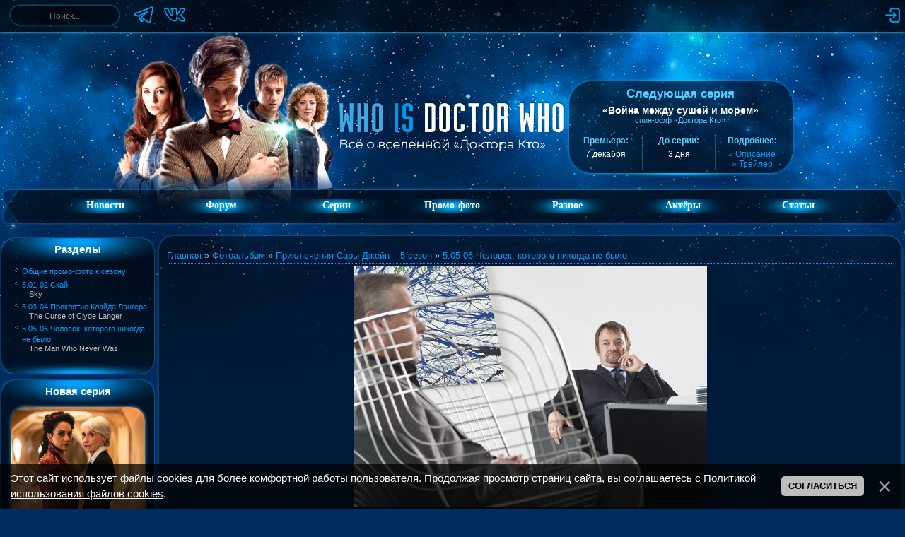

--- FILE ---
content_type: text/html; charset=UTF-8
request_url: https://whoisdoctorwho.ru/photo/the_sarah_jane_adventures_season_5/s05e05_06/4/265-0-8304
body_size: 8146
content:
<!DOCTYPE html>
<html lang="ru">
 <head>
 <meta name="description" content="Промо-фотография №8304 к сериалу вселенной «Доктора Кто» в хорошем качестве: серия «5.05-06 Человек, которого никогда не было»">
 <meta name="keywords" content="Доктор Кто, 5.05-06 Человек, которого никогда не было, Приключения Сары Джейн – 5 сезон, промо-фотографии">
 <meta name="robots" content="noindex, follow">
 
 <title>Фотография №8304 — 5.05-06 Человек, которого никогда не было  – Приключения Сары Джейн – 5 сезон – Промо-фотографии – Who Is Doctor Who &#124; Фан-сайт о вселенной «Доктора Кто»</title>
 
 <link type="text/css" rel="stylesheet" href="/_st/my.css?v=3" />
 <!--U1HEAD1Z--><meta charset="utf-8">

<link rel="alternate" type="application/rss+xml" title="Who Is Doctor Who — свежие новости о вселенной «Доктора Кто»" href="/news/rss">

<link rel="apple-touch-icon" sizes="180x180" href="/apple-touch-icon.png">
<link rel="icon" type="image/png" sizes="32x32" href="/favicon-32x32.png">
<link rel="icon" type="image/png" sizes="16x16" href="/favicon-16x16.png">
<link rel="manifest" href="/site.webmanifest">
<link rel="mask-icon" href="/safari-pinned-tab.svg" color="#002d5f">
<link rel="shortcut icon" href="/favicon.ico?v=2">
<meta name="apple-mobile-web-app-title" content="Who is Doctor Who">
<meta name="application-name" content="Who is Doctor Who">
<meta name="msapplication-TileColor" content="#2d89ef">
<meta name="theme-color" content="#87c3e8">

<script src="/imgwho/script.js"></script>
<script>var yaParams = {ip: "13.59.204.179"};</script>
<!-- Yandex.Metrika counter --><script src="/js/yandex-scripts.js"></script><!-- /Yandex.Metrika counter -->

<link type="text/css" rel="stylesheet" href="/imgwho/ajax.css" /><!--/U1HEAD1Z-->
 <link rel="canonical" href="https://whoisdoctorwho.ru/photo/the_sarah_jane_adventures_season_5/s05e05_06/4/265-0-8304" />
 
	<link rel="stylesheet" href="/.s/src/base.min.css?v=041628" />
	<link rel="stylesheet" href="/.s/src/layer7.min.css?v=041628" />

	<script src="/.s/src/jquery-3.6.0.min.js"></script>
	
	<script src="/.s/src/uwnd.min.js?v=041628"></script>
	<script src="//s727.ucoz.net/cgi/uutils.fcg?a=uSD&ca=2&ug=999&isp=1&r=0.491157510695746"></script>
	<link rel="stylesheet" href="/.s/src/fancybox5/dist/css/fancybox5.min.css" />
	<link rel="stylesheet" href="/.s/src/photopage.min.css" />
	<link rel="stylesheet" href="/.s/src/social2.css" />
	<link rel="stylesheet" href="/_st/photo.css" />
	<script src="/.s/src/photopage.min.js"></script>
	<script async type="module" src="/.s/src/fancybox5/dist/js/chunks/uFancy-runtime.min.js"></script>
	<script async type="module" src="/.s/src/fancybox5/dist/js/vendors/fancybox5.min.js"></script>
	<script type="module" src="/.s/src/fancybox5/dist/js/uFancy.min.js"></script>
	<script src="/.s/src/bottomInfo.min.js"></script>
	<script async defer src="https://www.google.com/recaptcha/api.js?onload=reCallback&render=explicit&hl=ru"></script>
	<script>
/* --- UCOZ-JS-DATA --- */
window.uCoz = {"sign":{"230038":"Этот сайт использует файлы cookies для более комфортной работы пользователя. Продолжая просмотр страниц сайта, вы соглашаетесь с <a href=/index/cookiepolicy target=_blank >Политикой использования файлов cookies</a>.","5255":"Помощник","230039":"Согласиться","7287":"Перейти на страницу с фотографией."},"layerType":7,"site":{"id":"0whoisdoktorwho","host":"whoisdoktorwho.ucoz.ru","domain":"whoisdoctorwho.ru"},"language":"ru","uLightboxType":2,"bottomInfoData":[{"cookieKey":"cPolOk","button":230039,"message":230038,"id":"cookiePolicy","class":""}],"ssid":"040326612511604161176","country":"US","module":"photo"};
/* --- UCOZ-JS-CODE --- */
 function uSocialLogin(t) {
			var params = {"google":{"height":600,"width":700},"yandex":{"width":870,"height":515},"vkontakte":{"height":400,"width":790}};
			var ref = escape(location.protocol + '//' + ('whoisdoctorwho.ru' || location.hostname) + location.pathname + ((location.hash ? ( location.search ? location.search + '&' : '?' ) + 'rnd=' + Date.now() + location.hash : ( location.search || '' ))));
			window.open('/'+t+'?ref='+ref,'conwin','width='+params[t].width+',height='+params[t].height+',status=1,resizable=1,left='+parseInt((screen.availWidth/2)-(params[t].width/2))+',top='+parseInt((screen.availHeight/2)-(params[t].height/2)-20)+'screenX='+parseInt((screen.availWidth/2)-(params[t].width/2))+',screenY='+parseInt((screen.availHeight/2)-(params[t].height/2)-20));
			return false;
		}
		function TelegramAuth(user){
			user['a'] = 9; user['m'] = 'telegram';
			_uPostForm('', {type: 'POST', url: '/index/sub', data: user});
		}
function loginPopupForm(params = {}) { new _uWnd('LF', ' ', -250, -100, { closeonesc:1, resize:1 }, { url:'/index/40' + (params.urlParams ? '?'+params.urlParams : '') }) }
function reCallback() {
		$('.g-recaptcha').each(function(index, element) {
			element.setAttribute('rcid', index);
			
		if ($(element).is(':empty') && grecaptcha.render) {
			grecaptcha.render(element, {
				sitekey:element.getAttribute('data-sitekey'),
				theme:element.getAttribute('data-theme'),
				size:element.getAttribute('data-size')
			});
		}
	
		});
	}
	function reReset(reset) {
		reset && grecaptcha.reset(reset.previousElementSibling.getAttribute('rcid'));
		if (!reset) for (rel in ___grecaptcha_cfg.clients) grecaptcha.reset(rel);
	}
/* --- UCOZ-JS-END --- */
</script>

	<style>.UhideBlock{display:none; }</style>
	<script type="text/javascript">new Image().src = "//counter.yadro.ru/hit;noadsru?r"+escape(document.referrer)+(screen&&";s"+screen.width+"*"+screen.height+"*"+(screen.colorDepth||screen.pixelDepth))+";u"+escape(document.URL)+";"+Date.now();</script>
</head>
 
 <body>
 <div class="header">
 <!--U1TOP1Z--><div class="top-panel">
 <div class="rub panel">
 
 <div class="left-section">
 <form onsubmit="this.sfSbm.disabled=true" method="get" action="/search/">
 <div class="schQuery"><input type="text" name="q" maxlength="30" value="" size="20" class="queryField" aria-label="Поиск" onfocus="this.placeholder = ''" onblur="this.placeholder = 'Поиск...'" placeholder="Поиск..."> </div>
 </form>
 
 <div class="social-links">
 <a href="https://t.me/whoisdoctorwho" target="_blank"><img style="width:30px;height:30px;" src="/imgwho/socials/telegram.png" alt="Мы в Telegram" title="Мы в Telegram"></a>
 <a href="https://vk.com/whoisdoctorwhoru" target="_blank"><img style="width:30px;height:30px;" src="/imgwho/socials/vk.png" alt="Мы в ВКонтакте" title="Мы в ВКонтакте"></a>
 </div>
 </div>
 
 <div class="right-section">
 <div class="top-icons">
 
 <a href="javascript:;" rel="nofollow" onclick="loginPopupForm(); return false;"><img src="/imgwho/log-in.png" alt="Вход" title="Войти на сайт"></a>
 
 
 
 </div>
 </div>
 
 </div>
</div><!--/U1TOP1Z-->
 <!--U1AHEADER1Z--><!-- <header> -->
<header class="header-wrapper">
 <div class="header-doc"><img src="/imgwho/headers/eleven-amy-rory.png "></div>
 <div class="header-logo"><a href="https://whoisdoctorwho.ru/"><img src="/imgwho/logo-new.png"></a></div>
 <div class="ser">
 <section class="top-block-container">
 <div class="top-block">
 <h2 class="top-title">Следующая серия</h2>
 <div class="top-subtitle" style="margin-top: 5px;">«Война между сушей и морем»</div>
 <div style="color: #57ceff; font-size: 11px;">спин-офф «Доктора Кто»</div><br>
 <table class="top-table">
 <td class="top-info">
 <div class="top-info-title">Премьера:</div>
 <div class="top-info-text">7 декабря</div>
 </td>
 <td class="top-info">
 <div class="top-info-title">До серии:</div>
 <div class="top-info-text" id="countdown">...</div>
 </td>
 <td class="top-info">
 <div class="top-info-title">Подробнее:</div>
 <div class="top-info-text">
 <a href="/news/2024-07-27-3041">» Описание</a><br>
 <a href="/news/2025-05-31-3233">» Трейлер</a>
 </div>
 </td>
 </table>
 </div>
 </section>
 </div>
</header>

<script>
 const releaseDate = new Date("December 7, 2025 23:30:00").getTime();
 
 function getDeclension(number, forms) {
 const remainder = number % 100;
 if (remainder >= 11 && remainder <= 19) return forms[2];
 const lastDigit = number % 10;
 if (lastDigit === 1) return forms[0];
 if (lastDigit >= 2 && lastDigit <= 4) return forms[1];
 return forms[2];
 }
 
 function updateTimer() {
 const now = new Date().getTime(); 
 const timeLeft = releaseDate - now; 
 
 const days = Math.floor(timeLeft / (1000 * 60 * 60 * 24));
 const hours = Math.floor((timeLeft % (1000 * 60 * 60 * 24)) / (1000 * 60 * 60));
 
 let displayTime;
 
 if (days > 0) {
 const dayText = getDeclension(days, ["день", "дня", "дней"]);
 displayTime = `${days} ${dayText}`;
 } else if (hours > 0) {
 const hourText = getDeclension(hours, ["час", "часа", "часов"]);
 displayTime = `${hours} ${hourText}`;
 } else {
 displayTime = "(серия уже вышла!)";
 clearInterval(timerInterval); 
 }
 
 document.getElementById("countdown").innerHTML = displayTime;
 }
 
 updateTimer();
 
 const timerInterval = setInterval(updateTimer, 60000); 
</script>
<!-- </header> --><!--/U1AHEADER1Z-->
 <!--U1FM1Z--><nav class="menu-container rub">
 <div class="menu-left"></div>
 <div class="menu-center">
 <ul class="menu" id="menu">
 <li><a href="https://whoisdoctorwho.ru/" class="menulink">Новости</a></li>
 <li><a href="/forum/" class="menulink">Форум</a></li>
 <li><a href="/index/0-62"><div class="menulink">Серии</div></a>
 <ul>
 <li><a href="/index/0-61"><div class="submenulink">Доктор Кто</div></a></li>
 <li><a href="/index/0-63"><div class="submenulink">Торчвуд</div></a></li>
 <li><a href="/index/0-59"><div class="submenulink">Сара Джейн</div></a></li>
 <li><a href="/index/0-64"><div class="submenulink">Класс</div></a></li>
 <!-- <li><a href="/index/0-60"><div class="submenulink">Война между сушей...</div></a></li> -->
 </ul>
 </li>
 <li><a href="/index/0-48"><div class="menulink">Промо-фото</div></a>
 <ul>
 <li><a href="/index/0-10"><div class="submenulink">Доктор Кто</div></a></li>
 <li><a href="/index/0-49"><div class="submenulink">Торчвуд</div></a></li>
 <li><a href="/index/0-65"><div class="submenulink">Сара Джейн</div></a></li>
 <li><a href="/index/0-45"><div class="submenulink">Класс</div></a></li>
 <!-- <li><a href="/index/0-66"><div class="submenulink">Война между сушей...</div></a></li> -->
 </ul>
 </li>
 <li><div class="menulink">Разное</div>
 <ul>
 <li><a href="/load/23"><div class="submenulink">Саундтреки</div></a></li>
 <li><a href="/load/38"><div class="submenulink">Игры</div></a></li>
 </ul>
 </li>
 <li><a href="/publ/" class="menulink">Актёры</a>
 <ul>
 <li><a href="/biographies/11"><div class="submenulink">Доктора</div></a></li>
 <li><a href="/biographies/12"><div class="submenulink">Спутники</div></a></li>
 <li><a href="/biographies/13"><div class="submenulink">Враги</div></a></li>
 </ul>
 <li><a href="/index/0-5" class="menulink">Статьи</a>
 <ul>
 <li><a href="/index/0-5"><div class="submenulink">О сериале</div></a></li>
 <li><a href="/index/0-56"><div class="submenulink">О новом 2 сезоне</div></a></li>
 <li><a href="/index/0-57"><div class="submenulink">Команда сайта</div></a></li>
 </ul>
 </li>
 </ul>
 </div>
 <div class="menu-right"></div>
</nav><!--/U1FM1Z-->
 </div>
 <div class="main">
 <div class="rub main-content"> 
 <aside class="clefter"><!--U1CLEFTER1Z--><!-- <container> -->
<script src="/js/go-up.js"></script>
<div id="scrollToTop" onclick="goUp();"></div>

<div class="spacer5"></div>



<div class="block">
 <div class="b1">Разделы</div>
 <div class="b2"><table border="0" cellspacing="1" cellpadding="0" width="100%" class="catsTable"><tr>
					<td style="width:100%" class="catsTd" valign="top" id="cid262">
						<a href="/photo/the_sarah_jane_adventures_season_5/sja_s05_promo/262" class="catName">Общие промо-фото к сезону</a>  
					</td></tr><tr>
					<td style="width:100%" class="catsTd" valign="top" id="cid263">
						<a href="/photo/the_sarah_jane_adventures_season_5/s05e01_02/263" class="catName">5.01-02 Скай</a>  
<div class="catDescr">Sky</div>
					</td></tr><tr>
					<td style="width:100%" class="catsTd" valign="top" id="cid264">
						<a href="/photo/the_sarah_jane_adventures_season_5/s05e03_04/264" class="catName">5.03-04 Проклятие Клайда Лэнгера</a>  
<div class="catDescr">The Curse of Clyde Langer</div>
					</td></tr><tr>
					<td style="width:100%" class="catsTd" valign="top" id="cid265">
						<a href="/photo/the_sarah_jane_adventures_season_5/s05e05_06/265" class="catNameActive">5.05-06 Человек, которого никогда не было</a>  
<div class="catDescr">The Man Who Never Was</div>
					</td></tr></table></div>
 <div class="b3"></div>
 <div class="spacer5"></div>
</div>







<!-- <block0> -->
<div class="block">
 <div class="b1">Новая серия</div>
 <div class="b2"><link type="text/css" rel="StyleSheet" href="/_st/video.css" /><div class="featured" style="width: 90%; margin: auto;">  <a href="/video/vip/250/doctor_who_2023/season_2/s02e08_the_reality_war">  <img style="height: 160px;" src="//whoisdoctorwho.ru/_vi/2/s24946607.jpg" alt="2.08 Война реальности">  <h3>2.08 Война реальности</h3>  </a>  </div></div>
 <div class="b3"></div>
 <div class="spacer5"></div>
</div>
<!-- </block0> -->

<!-- <block1> -->

<div class="block">
 <div class="b1">Новое на форуме</div>
 <div class="b2"><div class="info-block">  <a href="//whoisdoctorwho.ru/forum/32-191-0-17">Проблемы</a>  <br>  <span style="font-size:7pt">Работа сайта и форума</span> </div><div class="info-block">  <a href="//whoisdoctorwho.ru/forum/22-128-0-17">Сверхъестественное</a>  <br>  <span style="font-size:7pt">Фильмы и сериалы</span> </div><div class="info-block">  <a href="//whoisdoctorwho.ru/forum/33-566-0-17">Болталка v3.0</a>  <br>  <span style="font-size:7pt">Общение и развлечения</span> </div><div class="info-block">  <a href="//whoisdoctorwho.ru/forum/33-90-0-17">Мы вконтакте</a>  <br>  <span style="font-size:7pt">Общение и развлечения</span> </div><div class="info-block">  <a href="//whoisdoctorwho.ru/forum/33-152-0-17">Про Ваш ник</a>  <br>  <span style="font-size:7pt">Общение и развлечения</span> </div></div>
 <div class="b3"></div>
 <div class="spacer5"></div>
</div>

<!-- </block1> -->

<!-- <block2> -->

<div class="block">
 <div class="b1">Последние серии</div>
 <div class="b2"><link type="text/css" rel="StyleSheet" href="/_st/video.css" /><div class="info-block">  <a href="/video/vip/250/doctor_who_2023/season_2/s02e08_the_reality_war">2.08 Война реальности</a>  <br>  <span style="font-size:7pt">  1 сезон (Доктор Кто 2023)  </span> </div><div class="info-block">  <a href="/video/vip/249/doctor_who_2023/season_2/s02e07_wish_world">2.07 Мир желаний</a>  <br>  <span style="font-size:7pt">  1 сезон (Доктор Кто 2023)  </span> </div><div class="info-block">  <a href="/video/vip/248/doctor_who_2023/season_2/s02e06_the_interstellar_song_contest">2.06 Межзвёздный конкурс песни</a>  <br>  <span style="font-size:7pt">  1 сезон (Доктор Кто 2023)  </span> </div><div class="info-block">  <a href="/video/vip/247/doctor_who_2023/season_2/s02e05_the_story_and_the_engine">2.05 История и двигатель</a>  <br>  <span style="font-size:7pt">  1 сезон (Доктор Кто 2023)  </span> </div><div class="info-block">  <a href="/video/vip/246/doctor_who_2023/season_2/s02e04_lucky_day">2.04 Счастливый день</a>  <br>  <span style="font-size:7pt">  1 сезон (Доктор Кто 2023)  </span> </div></div>
 <div class="b3"></div>
 <div class="spacer5"></div>
</div>

<!-- </block2> -->

<!-- <block3> -->
<div class="block">
 <div class="b1">Помощь сайту</div>
 <div class="b2"><input type="button" class="donateSbmFl" value="Пожертвовать" onClick="window.open('https://yoomoney.ru/to/41001245218658', '_blank');"></div>
 <div class="b3"></div>
 <div class="spacer5"></div>
</div>
<!-- </block3> -->

<!-- <block4> -->
<div class="block">
 <div class="b1">Статистика</div>
 <div class="b2"> <div class="tOnline" id="onl1">Онлайн всего: <b>11</b></div> <div class="gOnline" id="onl2">Гостей: <b>10</b></div> <div class="uOnline" id="onl3">Пользователей: <b>1</b></div> <a class="groupUser" href="javascript:;" rel="nofollow" onclick="window.open('/index/8-13548', 'up13548', 'scrollbars=1,top=0,left=0,resizable=1,width=700,height=375'); return false;">Oleniybarhat</a></div>
 <div class="b3"></div>
 <div class="spacer5"></div>
</div>
<!-- </block4> -->
<!-- </container> --><!--/U1CLEFTER1Z--></aside>
 <div style="flex:2"><div style="display: flex; justify-content: space-between"><div class="nnvl"></div><div class="nnvc"></div><div class="nnvp"></div></div>
 <main class="content">
 <div style=" display: flex; justify-content: space-between;">
 <div class="nvl"></div>
 <div class="nc" style="flex: 1">
 
 <div><a href="https://whoisdoctorwho.ru/"><!--<s5176>-->Главная<!--</s>--></a> &raquo; <a href="/photo/"><!--<s5169>-->Фотоальбом<!--</s>--></a> &raquo; <a href="/photo/the_sarah_jane_adventures_season_5/184">Приключения Сары Джейн – 5 сезон</a> &raquo; <a href="/photo/the_sarah_jane_adventures_season_5/s05e05_06/265">5.05-06 Человек, которого никогда не было</a>
 <hr>
 <div style="display:flex;flex-direction:column;align-items:stretch;">
 <div></div>
 <div style="text-align:center"><span id="phtmDiv35"><span id="phtmSpan35" style="position:relative"><img   id="p51146461" border="0" src="/_ph/265/2/51146461.jpg?1764869887" /></span></span></div>
 <div class="eDetails" style="text-align:center;"><!--<s3177>-->Просмотров<!--</s>-->: 102 | <!--<s5162>-->Размеры<!--</s>-->: 4228x2894px/749.0Kb
 <div style="padding-top:4px;"><!--<s3165>-->Дата<!--</s>-->: 13 Ноября 2022
 
  | <!--<s3178>-->Добавил<!--</s>-->: <a href="javascript:;" rel="nofollow" onclick="window.open('/index/8-1', 'up1', 'scrollbars=1,top=0,left=0,resizable=1,width=700,height=375'); return false;">Little_Squirrel</a>
 
 </div>
 </div>
 
 <div style="text-align:center"><div id="slideshowBlock7"><input type="button" value="Запустить слайд-шоу" onclick="this.disabled=true;_uPostForm('',{url:'/photo/265-0-0-21'});"/></div></div>
 <div height="10"><hr></div>
 <div style="display:flex;flex-direction: column;align-items: center;"><style type="text/css">
		#phtOtherThumbs {margin-bottom: 10px;}
		#phtOtherThumbs td {font-size: 0;}
		#oldPhotos {position: relative;overflow: hidden;}
		#leftSwch {display:block;width:22px;height:46px;background: transparent url('/.s/img/photopage/photo-arrows.png') no-repeat;}
		#rightSwch {display:block;width:22px;height:46px;background: transparent url('/.s/img/photopage/photo-arrows.png') no-repeat -22px 0;}
		#leftSwch:hover, #rightSwch:hover {opacity: .8;filter: alpha(opacity=80);}
		#phtOtherThumbs img {vertical-align: middle;}
		.photoActiveA img {}
		.otherPhotoA img {opacity: 0.5; filter: alpha(opacity=50);-webkit-transition: opacity .2s .1s ease;transition: opacity .2s .1s ease;}
		.otherPhotoA:hover img {opacity: 1; filter: alpha(opacity=100);}
		#phtOtherThumbs .ph-wrap {display: inline-block;vertical-align: middle;background: url(/.s/img/photopage/opacity02.png);}
		.animate-wrap {position: relative;left: 0;}
		.animate-wrap .ph-wrap {margin: 0 3px;}
		#phtOtherThumbs .ph-wrap, #phtOtherThumbs .ph-tc {/*width: 150px;height: 150px;*/width: auto;}
		.animate-wrap a {display: inline-block;width:  33.3%;*width: 33.3%;*zoom: 1;position: relative;}
		#phtOtherThumbs .ph-wrap {background: none;display: block;}
		.animate-wrap img {width: 100%;}
	</style>

	<script>
	$(function( ) {
		if ( typeof($('#leftSwch').attr('onclick')) === 'function' ) {
			$('#leftSwch').click($('#leftSwch').attr('onclick'));
			$('#rightSwch').click($('#rightSwch').attr('onclick'));
		} else {
			$('#leftSwch').click(new Function($('#leftSwch').attr('onclick')));
			$('#rightSwch').click(new Function($('#rightSwch').attr('onclick')));
		}
		$('#leftSwch').removeAttr('onclick');
		$('#rightSwch').removeAttr('onclick');
	});

	function doPhtSwitch(n,f,p,d ) {
		if ( !f){f=0;}
		$('#leftSwch').off('click');
		$('#rightSwch').off('click');
		var url = '/photo/265-0-0-10-'+n+'-'+f+'-'+p;
		$.ajax({
			url: url,
			dataType: 'xml',
			success: function( response ) {
				try {
					var photosList = [];
					photosList['images'] = [];
					$($('cmd', response).eq(0).text()).find('a').each(function( ) {
						if ( $(this).hasClass('leftSwitcher') ) {
							photosList['left'] = $(this).attr('onclick');
						} else if ( $(this).hasClass('rightSwitcher') ) {
							photosList['right'] = $(this).attr('onclick');
						} else {photosList['images'].push(this);}
					});
					photosListCallback.call(photosList, photosList, d);
				} catch(exception ) {
					throw new TypeError( "getPhotosList: server response does not seems to be a valid uCoz XML-RPC code: " . response );
				}
			}
		});
	}

	function photosListCallback(photosList, direction ) {
		var dirSign;
		var imgWrapper = $('#oldPhotos'); // CHANGE this if structure of nearest images changes!
		var width = imgWrapper.width();
		imgWrapper.width(width);
		imgWrapper = imgWrapper.find(' > span');
		newImg = $('<span/>', {
			id: 'newImgs'
		});
		$.each(photosList['images'], function( ) {
			newImg.append(this);
		});
		if ( direction == 'right' ) {
			dirSign = '-';
			imgWrapper.append(newImg);
		} else {
			dirSign = '+';
			imgWrapper.prepend(newImg).css('left', '-' + width + 'px');
		}
		newImg.find('a').eq(0).unwrap();
		imgWrapper.animate({left: dirSign + '=' + width + 'px'}, 400, function( ) {
			var oldDelete = imgWrapper.find('a');
			if ( direction == 'right') {oldDelete = oldDelete.slice(0, 3);}
			else {oldDelete = oldDelete.slice(-3);}
			oldDelete.remove();
			imgWrapper.css('left', 0);
			try {
				if ( typeof(photosList['left']) === 'function' ) {
					$('#leftSwch').click(photosList['left']);
					$('#rightSwch').click(photosList['right']);
				} else {
					$('#leftSwch').click(new Function(photosList['left']));
					$('#rightSwch').click(new Function(photosList['right']));
				}
			} catch(exception ) {
				if ( console && console.log ) console.log('Something went wrong: ', exception);
			}
		});
	}
	</script>
	<div id="phtOtherThumbs" class="phtThumbs"><table border="0" cellpadding="0" cellspacing="0"><tr><td><a id="leftSwch" class="leftSwitcher" href="javascript:;" rel="nofollow" onclick="doPhtSwitch('2','1','8304', 'left');"></a></td><td align="center" style="white-space: nowrap;"><div id="oldPhotos"><span class="animate-wrap"><a class="otherPhotoA" href="https://whoisdoctorwho.ru/photo/the_sarah_jane_adventures_season_5/s05e05_06/7/265-0-8307"><span class="ph-wrap"><span class="ph-tc"><img   border="0"  class="otherPhoto" src="/_ph/265/1/522073096.jpg?1764869887" /></span></span></a> <a class="photoActiveA" href="https://whoisdoctorwho.ru/photo/the_sarah_jane_adventures_season_5/s05e05_06/4/265-0-8304"><span class="ph-wrap"><span class="ph-tc"><img   border="0"  class="photoActive" src="/_ph/265/1/51146461.jpg?1764869887" /></span></span></a> <a class="otherPhotoA" href="https://whoisdoctorwho.ru/photo/the_sarah_jane_adventures_season_5/s05e05_06/3/265-0-8303"><span class="ph-wrap"><span class="ph-tc"><img   border="0"  class="otherPhoto" src="/_ph/265/1/339263885.jpg?1764869887" /></span></span></a> </span></div></td><td><a href="javascript:;" rel="nofollow" id="rightSwch" class="rightSwitcher" onclick="doPhtSwitch('4','2','8304', 'right');"></a></td></tr></table></div> <div style="padding-top:5px"><a class="photoOtherLink" href="https://whoisdoctorwho.ru/photo/the_sarah_jane_adventures_season_5/s05e05_06/7/265-0-8307"><span id="prevPh">&laquo; Предыдущая</span></a>&nbsp; | <a class="photoOtherLink" href="https://whoisdoctorwho.ru/photo/the_sarah_jane_adventures_season_5/s05e05_06/1/265-0-8301">1</a>  <a class="photoOtherLink" href="https://whoisdoctorwho.ru/photo/the_sarah_jane_adventures_season_5/s05e05_06/6/265-0-8306">2</a>  <a class="photoOtherLink" href="https://whoisdoctorwho.ru/photo/the_sarah_jane_adventures_season_5/s05e05_06/7/265-0-8307">3</a>  [<b>4</b>]  <a class="photoOtherLink" href="https://whoisdoctorwho.ru/photo/the_sarah_jane_adventures_season_5/s05e05_06/3/265-0-8303">5</a>  <a class="photoOtherLink" href="https://whoisdoctorwho.ru/photo/the_sarah_jane_adventures_season_5/s05e05_06/2/265-0-8302">6</a>  <a class="photoOtherLink" href="https://whoisdoctorwho.ru/photo/the_sarah_jane_adventures_season_5/s05e05_06/5/265-0-8305">7</a>  <a class="photoOtherLink" href="https://whoisdoctorwho.ru/photo/the_sarah_jane_adventures_season_5/s05e05_06/265-0-9573">8</a> |&nbsp; <a class="photoOtherLink" href="https://whoisdoctorwho.ru/photo/the_sarah_jane_adventures_season_5/s05e05_06/3/265-0-8303"><span id="nextPh">Следующая &raquo;</span></a></div></div>
 </div>
 <hr>
 </div>
 
 </div>
 <div class="nvp"></div>
 </div>
 </main>
 <div style="display: flex; justify-content: space-between"><div class="nnl"></div><div class="nnc"></div><div class="nnp"></div></div>
 </div>
 </div>
 <footer class="rub bottom-container"><!--U1BFOOTER1Z--><!-- <footer> -->
<div class="n1"></div>
<div class="n2">
 <div class="n2-text">
 Copyright <a href="/index/0-3">WhoIsDoctorWho</a> © 2008-2025<br>
 Design by Jekins Designs & Little_Squirrel
 <br>
 
 </div>
</div>
<div class="n3"></div>
<!-- </footer> --><!--/U1BFOOTER1Z--></footer>
 </div>
 <script src="/js/menu.js"></script>
 </body>
</html>
<!-- 0.12493 (s727) -->

--- FILE ---
content_type: text/css
request_url: https://whoisdoctorwho.ru/_st/my.css?v=3
body_size: 8245
content:
body {
 background: #002d5f url() repeat center;
 margin: 0px;
 padding: 0px;
}

.main {
 background-image: url(/imgwho/main.png);
 height: 330px;
 background-repeat: repeat-x;
 background-position: center top;
 margin: 0 auto;
 max-width: 100%;
}

.rub {
 max-width: 1280px;
 min-width: 980px;
 margin: auto;
}

.nnvp {
 background-image: url(/imgwho/nnvp.png);
 background-repeat: no-repeat;
 background-position: right top;
 height: 24px;
 width: 32px;
}

.nnvl {
 background-image: url(/imgwho/nnvl.png);
 background-repeat: no-repeat;
 background-position: left top;
 height: 24px;
 width: 32px;
}

.nnvc {
 background-image: url(/imgwho/nnvc.png);
 background-repeat: repeat-x;
 background-position: center top;
 height: 24px;
 flex: 2;
}

.nc {
 background-image: url(/imgwho/nc.png);
 background-repeat: repeat;
 background-position: center top;
}

.nnp {
 background-image: url(/imgwho/nnp.png);
 background-repeat: no-repeat;
 background-position: right top;
 height: 24px;
 width: 32px;
}

.nnl {
 background-image: url(/imgwho/nnl.png);
 background-repeat: no-repeat;
 background-position: left top;
 height: 24px;
 width: 32px;
}

.nnc {
 background-image: url(/imgwho/nnc.png);
 background-repeat: repeat-x;
 background-position: center top;
 height: 24px;
 flex: 2;
}

.clefter {
 display: flex;
 width: 220px;
 flex-direction: column;
 align-items: center;
 text-align: center;
}

.main-content {
 display: flex;
}

.content {
 width: 100%;
 margin: 0 auto;
}

.nvl {
 background-image: url(/imgwho/nvl.png);
 background-repeat: repeat-y;
 background-position: left top;
 width: 16px;
}

.nvp {
 background-image: url(/imgwho/nvp.png);
 background-repeat: repeat-y;
 background-position: right top;
 width: 16px;
}

/* Header Style */

.header {
 background-image: url(/imgwho/header.png);
 height: 330px;
 background-repeat: repeat-x;
 background-position: center top;
}

.header-wrapper {
 width: 970px;
 margin: 0 auto;
 display: flex; 
 justify-content: space-between;
 position: relative;
 align-items: flex-start; 
 height: 270px;
 gap: 10px;
}

.header-doc {
 flex: 1;
}

.header-logo,
.ser {
 flex: 1; 
 position: relative; 
 align-self: center; 
}

.header-doc img {
 object-position: top;
 object-fit: cover;
 height: 270px;
 width: 100%; 
}

.header-logo img {
 width: 100%; 
 object-fit: cover;
}

.ser {
 height: 325px; 
 background-image: url(/imgwho/next-ep.png);
 background-repeat: no-repeat;
 background-position: center top;
 flex: 0 0 325px;
 top: -20px;
}

/* Top-Panel */

.top-table {
 width: 310px;
 border-collapse: collapse;
}

.top-info {
 color: #57ceff;
 font-size: 12px;
 vertical-align: top;
 width: 33%;
}

.top-info-title {
 margin-bottom: 5px;
 font-weight: bold;
 color: #57ceff;
 font-size: 12px;
}

.top-info-text {
 color: #ffffff;
 font-size: 12px;
}

.top-info:not(:last-child) {
 border-right: 1px solid rgba(87, 206, 255, 0.3);
}

.top-panel {
 background-color: #00000090;
 box-shadow: 0 0 5px #5fc4ff;
}

.panel {
 display: flex;
 justify-content: space-between;
 align-items: center;
 height: 45px;
}

.left-section,
.right-section {
 display: flex;
 align-items: center;
 z-index: 1;
}

.social-links a {
 margin: 0px 5px;
}

.top-icons img {
 width: 25px;
 height: 25px;
 padding: 0px 5px;
}

/* Horisontal Menu Styles */

.menu-container {
 width: 100%;
 margin: -50px auto;
 height: 54px;
 display: flex;
 flex-direction: row;
 justify-content: space-between;
}
.menu-center {
 padding: 4px 0;
 justify-content: center;
 background-image: url("/imgwho/menu-c.png");
 background-repeat: repeat-x;
 display: flex;
 flex-direction: row;
 flex-grow: 1;
}
.menu-left {
 width: 48px;
 background-image: url("/imgwho/menu-l.png");
}
.menu-right {
 width: 48px;
 background-image: url("/imgwho/menu-r.png");
}

/* Style */
ul.menu {
 list-style: none;
 margin: 0;
 padding: 0;
 width: 100%;
 display: flex;
 justify-content: space-evenly;
}
ul.menu * {
 margin: 0;
 padding: 0;
}
ul.menu a {
 display: block;
}
ul.menu li {
 position: relative;
 float: left;
 margin-right: 2px;
}
ul.menu ul {
 position: absolute;
 top: 40px;
 left: 0;
 display: none;
 opacity: 0;
 list-style: none;
 width: 200px;
}
ul.menu ul li {
 position: relative;
 border-top: none;
 width: 200px;
 margin: 0;
}
ul.menu ul li a {
 display: block;
 padding: 0px 0px 0px 0px;
 color: #9a9a9a;
 background: url(/imgwho/mm1.png) no-repeat center top;
 height: 28px;
 width: 200px;
}
ul.menu ul li a:hover {
 display: block;
 padding: 0px 0px 0px 0px;
 color: #fff;
 background: url(/imgwho/mm2.png) no-repeat center top;
 height: 28px;
 width: 200px;
}
ul.menu ul ul {
 left: 148px;
 top: -1px;
}
ul.uz,
ul.uMenuRoot {
 list-style: none;
 margin: 0 0 0 0;
 padding-left: 0px;
}
li.menus {
 padding: 0 0 3px 10px;
 background: url("/.s/t/151/16.gif") no-repeat 0px 4px;
 font-family: Tahoma, Arial, Sans-Serif;
}

.menulink {
 color: #ffffff !important;
 font-weight: bold !important;
 background: url(/imgwho/m1.png) no-repeat center top;
 height: 46px;
 width: 120px;
 text-align: center;
 font: 14px/43px verdana, Times, serif;
}

.menulink:hover {
 background: url(/imgwho/m2.png) no-repeat top center;
 display: block;
 height: 46px;
 width: 120px;
 color: #bce7ff;
 text-align: center;
 font: 14px/43px verdana, Times, serif;
}

.submenulink {
 padding: 5px 0px 0px 20px !important;
}

/* M2, M3 */
.m2 {
 font-weight: normal;
}
a.m2:link {
 text-decoration: none;
 color: #fff;
}
a.m2:active {
 text-decoration: none;
 color: #fff;
}
a.m2:visited {
 text-decoration: none;
 color: #fff;
}
a.m2:hover {
 text-decoration: none;
 color: #a4d3ff;
}

.m2a {
 font-weight: bold;
}
a.m2a:link {
 text-decoration: none;
 color: #a4d3ff;
}
a.m2a:visited {
 text-decoration: none;
 color: #a4d3ff;
}
a.ma2:hover {
 text-decoration: none;
 color: #fff;
}
#m2 {
 margin: 8px;
 padding: 0 0 0 5px;
 height: 15px;
 background: url("") no-repeat 0px;
 margin-bottom: 0.7em;
}

.m3 {
 font-weight: normal;
}
a.m3:link {
 text-decoration: none;
 color: #fff;
}
a.m3:active {
 text-decoration: none;
 color: #fff;
}
a.m3:visited {
 text-decoration: none;
 color: #fff;
}
a.m3:hover {
 text-decoration: none;
 color: #a4d3ff;
}

.m3a {
 font-weight: bold;
}
a.m3a:link {
 text-decoration: none;
 color: #a4d3ff;
}
a.m3a:visited {
 text-decoration: none;
 color: #a4d3ff;
}
a.ma3:hover {
 text-decoration: none;
 color: #fff;
}
#m3 {
 margin: 8px;
 padding: 0 0 0 5px;
 height: 15px;
 background: url("") no-repeat 0px;
 margin-bottom: 0.7em;
}

/* Site Blocks */
.block {
 width: 220px;
 margin: 0 auto;
}

.b1 {
 background-image: url(/imgwho/b1.png);
 color: #ffffff;
 font-size: 15px;
 font-weight: bold;
 height: 35px;
 display: flex;
 justify-content: center;
 align-items: center;
}

.b2 {
 background-image: url(/imgwho/b2.png);
 background-repeat: repeat-y;
 background-position: center top;
 padding: 5px;
}

.b3 {
 background-image: url(/imgwho/b3.png);
 background-repeat: no-repeat;
 background-position: center top;
 height: 23px;
}

/* Bottom Blocks */
.n1 {
 background-image: url(/imgwho/n1.png);
 background-repeat: no-repeat;
 background-position: left top;
 height: 64px;
 width: 166px;
}

.n3 {
 background-image: url(/imgwho/n3.png);
 background-repeat: no-repeat;
 background-position: right top;
 height: 64px;
 width: 166px;
}

.n2 {
 background-image: url(/imgwho/n2.png);
 background-repeat: repeat-x;
 background-position: center top;
 height: 64px;
 flex: 3;
 text-align: center;
 padding: 0;
}

.n2-text {
 margin-top: 20px;
}

/* Other */
.fp {
 background-image: url(/imgwho/fp.png);
 background-repeat: no-repeat;
 background-position: center top;
 height: 91px;
 width: 213px;
}

.udtb {
 text-align: left;
 padding: 3px;
}

.udtlb {
 clear: left;
 float: left;
 width: 150px;
}

.naf_pan {
 margin: 0px;
 padding: 0px 10px;
}

.naf_pan a {
 padding: 2px 20px 2px 20px;
 font-size: 9pt;
 margin-bottom: 10px;
}

.naf_pan a:link,
.naf_pan a:visited,
.naf_pan a:active {
 text-decoration: none;
 color: #ffffff;
 background: #0778ad;
}

.naf_pan a:hover {
 background: #3e9fcc;
}

.tex_maln3 {
 color: #c8a460;
}

.tex_maln2 {
 padding-top: 10px;
 font-size: 11px;
 color: #4cc8ff;
 margin: 0px 0 0 0px;
}

.tex_maln2 a:link,
.tex_maln2 a:visited,
.tex_maln2 a:active {
 color: #e2d57d;
 border-bottom: 1px dotted #afafaf;
 text-decoration: none;
}

.tex_maln2 a:hover {
 color: #e2d57d;
}

/* Login Form and Search + Donate Button */

.loginButton,
.searchSbmFl {
 background: url("/imgwho/knp.png");
 width: 81px;
}

.donateSbmFl {
 background: url("/imgwho/knp2.png");
 width: 120px;
}

.loginButton,
.donateSbmFl,
.searchSbmFl {
 height: 34px;
 font-size: 13px;
 font-weight: bold;
 color: #80d1ff;
 border: 0px;
 text-align: center;
}

.loginButton:hover,
.donateSbmFl:hover,
.searchSbmFl:hover {
 background-position: 0 -34px;
}

.loginButton:active,
.donateSbmFl:active,
.searchSbmFl:active {
 background-position: 0 -68px;
 padding: 0px 0 4px 0px;
}

.login-in-brackets {
 font-size: 13pt;
 text-transform: uppercase;
 font-weight: bold;
}

.no-entry {
 text-align: center;
}

.search-form {
 margin: 0;
}

.input-group {
 display: flex;
 align-items: center;
}

.input-group input[type="text"] {
 width: 300px;
}

.advanced-search {
 padding-left: 5px;
}

.advanced-search-menu {
 display: none;
}

.sFltLst {
 padding-top: 2px;
 display: none;
 position: absolute;
 z-index: 99;
 width: 200px;
}

.margin-3 {
 margin: 3px;
}

.search-padding {
 padding: 0 0 2px 0;
 margin: 0;
}

.input-style-labels {
 height: 16px;
 width: 16px;
}

.login-form-wrapper {
 padding: 0px !important;
}

.spacer {
 height: 2px;
}

.user-logged-in-wrapper {
 text-align: center;
}

.loginField,
.queryField {
 height: 33px;
 width: 159px;
 font-size: 12px;
 color: #01aff9;
 background: url("/imgwho/pv.png") no-repeat top center;
 border: 0px;
 text-align: center;
 outline: 0;
}

.search-list {
 padding: 5px;
 margin: 1px 0;
 background: url(/imgwho/mm1.png) no-repeat left top;
 height: 28px;
 width: 200px;
 color: #9a9a9a!important;
} 

.search-list:hover {
 background: url(/imgwho/mm2.png) no-repeat left top;
} 

.search-label {color: #9a9a9a!important;}

.search-list:hover .search-label {
 color: #fff !important;
}

/* Page Selector Style */
.catPages1,
.pagesBlockuz1,
.pagesBlockuz2 {
 color: #ffffff;
 border: 0px;
 margin-bottom: 8px;
 margin-top: 9px;
}

.catPages1 a:link,
.pagesBlockuz1 a:link,
.pagesBlockuz2 a:link,
.catPages1 a:visited,
.pagesBlockuz1 a:visited,
.pagesBlockuz2 a:visited,
.catPages1 a:hover,
.pagesBlockuz1 a:hover,
.pagesBlockuz2 a:hover,
.catPages1 a:active,
.pagesBlockuz1 a:active,
.pagesBlockuz2 a:active {
 text-decoration: none;
 color: #818181;
 background: #04213a;
 padding: 2px 8px;
 border: 2px solid #000000;
 font-size: 10px;
 font-weight: bold;
 -moz-border-radius: 3px;
 border-radius: 3px;
}

.catPages1 a:hover,
.pagesBlockuz1 a:hover,
.pagesBlockuz2 a:hover {
 background: #0e0e0e;
 color: #ffffff;
 border: 2px solid #2e2e2e;
 font-weight: bold;
 -moz-border-radius: 3px;
 border-radius: 3px;
}

.catPages1 b,
.pagesBlockuz1 b,
.pagesBlockuz2 b {
 text-decoration: none;
 background: #0e0e0e;
 padding: 2px 8px;
 color: #818181;
 border: 2px solid #2e2e2e;
 font-size: 10px;
 -moz-border-radius: 3px;
 border-radius: 3px;
}

/* User Colors */
a.groupAdmin:link,
a.groupAdmin:visited,
a.groupAdmin:hover {
 color: #ff0000;
}

a.groupModer:link,
a.groupModer:visited,
a.groupModer:hover {
 color: #912cee;
}

a.groupVerify:link,
a.groupVerify:visited,
a.groupVerify:hover {
 color: #03c03c;
}

a.groupOther1:link,
a.groupOther1:visited,
a.Other1:hover {
 color: #ff8c00;
}

a.groupOther2:link,
a.groupOther2:visited,
a.Other2:hover {
 color: #bdb76b;
}

a.groupOther3:link,
a.groupOther3:visited,
a.Other3:hover {
 color: #ff1493;
}

a.groupOther4:link,
a.groupOther4:visited,
a.Other4:hover {
 color: #9932cc;
}

a.groupOther5:link,
a.groupOther5:visited,
a.Other5:hover {
 color: #00bfff;
}

a.groupOther6:link,
a.groupOther6:visited,
a.Other6:hover {
 color: #ff7f50;
}

/* Other Styles */
.replaceBody {
 background: #002d5f;
}

.replaceTable {
 background: #002d5f;
 height: 100px;
 width: 300px;
 border: 1px solid #bbbbbb;
 border: 3px double #45bbff;
}

.legendTd {
 font-size: 7pt;
 font-size: 8pt;
 color: #858585;
}

/* General Style */
.header_table a:link,
.header_table a:active,
.header_table a:visited,
.header_table a:hover {
 text-decoration: none;
 color: #e2d57d;
}

.no a:link,
.noforum a:active,
.noforum a:visited {
 text-decoration: none;
 color: #85663a;
}

.noforum a:hover {
 text-decoration: none;
 color: #ffffff;
}

a:link,
a:active,
a:visited,
a.noun:link,
a.noun:active,
a.noun:visited,
a.menu1:link,
a.menu1:active,
a.menu1:visited {
 text-decoration: none;
 color: #009eff;
}

a:hover,
a.noun:hover {
 text-decoration: none;
 color: #ffffff;
}

a.menu1:hover {
 text-decoration: none;
 color: #d2dfe6;
}

td,
body {
 font-family: verdana, arial, helvetica, sans-serif;
 font-size: 10pt;
 color: #bbbbbb;
}

form {
 padding: 10px;
 margin: 0px;
}

.copy {
 font-size: 8pt;
}

hr {
 border-top: 1px #009eff dotted;
 border-bottom: 0px #009eff solid;
 margin: 3px 3px 3px 3px;
}

.blocktitle {
 font-family: Verdana, Sans-Serif;
 color: #787878;
 font-size: 12px;
}

.menuTd {
 padding-left: 12px;
 padding-right: 10px;
 background: url("/.s/t/151/11.gif") no-repeat 0px 3px;
}

.mframe {
 border-left: 1px solid #e5e7ea;
 border-right: 1px solid #e5e7ea;
}

.colgray {
 border-right: 1px solid #e5e7ea;
}

.msep,
.colwhite {
 border-right: 1px solid #ccb48a;
}

/* Block Menu */
.uMenuH li {
 float: left;
 padding: 0 5px;
}

.uMenuV .uMenuItem {
 font-weight: normal;
 color: #3d3d3d;
}

.uMenuV li a:link {
 text-decoration: none;
 padding: 4px;
 color: #d8d8d8;
}

.uMenuV li a:active {
 text-decoration: none;
 padding: 4px;
 color: #d8d8d8;
}

.uMenuV li a:visited {
 text-decoration: none;
 padding: 4px;
 color: #d8d8d8;
}

.uMenuV li a:hover {
 text-decoration: none;
 padding: 4px;
 color: #00a2ff;
}

.uMenuV a.uMenuItemA:link,
.uMenuV a.uMenuItemA:visited {
 text-decoration: none;
 padding: 4px;
 color: #d8d8d8;
}

.uMenuV a.uMenuItemA:hover {
 text-decoration: none;
 color: #00a2ff;
}

.uMenuV .uMenuArrow {
 position: absolute;
 width: 10px;
 height: 10px;
 right: 0;
 top: 3px;
 background: url("/.s/img/wd/1/ar1.gif") no-repeat 0 0;
}

.uMenuV li {
 margin: 0;
 padding: 1px 0px 0px 15px;
 height: 18px;
 background: url("/imgwho/str.png") no-repeat 0px 3px;
 margin-bottom: 0.3em;
}

/* Module Part Menu */
.catsTd {
 padding: 0 0 3px 25px;
 background: url("/.s/t/151/16.gif") no-repeat 15px 4px;
 font-family: Tahoma, Arial, Sans-Serif;
 text-align: left;
}

.catName,
.catNameActive {
 font-family: Tahoma, Arial, Sans-Serif;
 font-size: 11px;
}

.catNumData {
 font-size: 8pt;
 color: #009eff;
}

.catDescr {
 font-size: 8pt;
 padding-left: 10px;
}

a.catName:link,
a.catName:visited {
 text-decoration: none;
 color: #009eff;
}

a.catName:hover,
a.catName:active,
a.catNameActive:active {
 text-decoration: none;
 color: #ffffff;
}

a.catNameActive:link,
a.catNameActive:visited {
 text-decoration: none;
 color: #009eff;
}

a.catNameActive:hover {
 text-decoration: none;
 color: #ffffff;
}

/* Entries Style */
.eTitle {
 width: 92%;
 font-size: 14px;
 font-weight: bold;
 color: #45bbff;
 padding: 10px 0 0 25px;
 background: url("/imgwho/pol.png") repeat-x top left;
 height: 42px;
 text-align: left;
}

.eTitle a:link {
 text-decoration: none;
 color: #45bbff;
}

.eTitle a:visited {
 text-decoration: none;
 color: #45bbff;
}

.eTitle a:hover {
 text-decoration: none;
 color: #ffffff;
 text-shadow: 0px 1px 0px #113352;
}

.eTitle a:active {
 text-decoration: none;
 color: #ffffff;
 text-shadow: 0px 1px 0px #113352;
}

.eRight {
 font-size: 14px;
 font-weight: bold;
 color: #45bbff;
 padding: 10px 0 0 25px;
 background: url("/imgwho/pol2.png") repeat-x top right;
 height: 42px;
 text-align: left;
 width: 8%;
}

.eMessage {
 text-align: left;
 clear: both;
 padding-top: 2px;
 padding-bottom: 2px;
}

.eText {
 text-align: justify;
 padding-bottom: 5px;
 padding-top: 5px;
 border-top: 1px solid #00a1fe;
}

.eDetails {
 font-family: Verdana, Arial, Sans-Serif;
 font-size: 12px;
 color: #87c3e8;
 padding: 4px 0px 4px 0px;
 background: #02101d;
 text-align: center;
}

.eDetails1 {
 font-family: Verdana, Arial, Sans-Serif;
 font-size: 12px;
 color: #87c3e8;
 padding: 4px 0px 4px 0px;
 background: #02101d;
 text-align: center;
 margin-top: 20px;
}

.eDetails2 {
 font-family: Verdana, Arial, Sans-Serif;
 font-size: 12px;
 color: #87c3e8;
 padding: 4px 0px 4px 0px;
 background: #02101d;
 text-align: center;
}

.eRating {
 font-size: 8pt;
}

.eAttach {
 margin: 16px 0 0 0;
 padding: 0 0 0 15px;
 background: url("/.s/t/151/15.gif") no-repeat 0px 0px;
}

.eQuote {
 background: url(/imgwho/quote.png);
 background-repeat: no-repeat;
 padding: 0px 0px 5px 50px;
 color: #6998b8;
 font-style: italic;
}

.ePadding {
 padding: 0px 0px 0px 50px;
}

.ePreview {
 margin: 15px;
 float: left;
 width: 170px;
 height: 110px;
 border-radius: 10px;
 position: relative;
 aspect-ratio: 4 / 3;
 object-fit: cover;
}

.ePoster {
 margin: 15px;
 float: left;
 width: 170px;
 height: 230px;
 border-radius: 10px;
}

.eVideo::after {
 content: "";
 background: url("/imgwho/playbutton.png") no-repeat;
 position: absolute;
 display: block;
 margin: 15px;
 border-radius: 10px;
 width: 170px;
 height: 110px;
}

.entDots {
 display: none;
}

.news-time {
 font-size: 9px;
}

.dImage {
 display: block;
 margin-left: auto;
 margin-right: auto;
 border: 0px;
 width: 50%;
}

.dNextLink {
 float: right;
 font-weight: bold;
}

.dPreviousLink {
 float: left;
 font-weight: bold;
}

.dLinks {
 text-align: center;
 font-weight: bold;
}

.img-news-thumb {
 width: 220px;
 height: 160px;
 object-fit: cover;
 object-position: center top;
 display: inline-block;
 vertical-align: top;
 margin-bottom: 5px;
 margin-right: 5px;
 border-radius: 4px;
}

/* Entry Manage Table */
.manTdError {
 color: #ff0000;
 text-align: center;
}

.manTd {
 display: flex;
}

.manTd1 {
 flex: 1;
}

.manTd2 {
 flex: 2;
}

.manTdSep {
 padding: 10px;
}

.manTdBut {
 text-align: center;
}

.manFl {
 font-family: verdana, arial, helvetica, sans-serif;
}

#nwF1,
#nwF13,
#nwF14,
#nwF15,
#nwF16,
#nwF17,
#sfF191 {
 width: 100%;
}

.cAnswer {
 color: #838383;
 padding-left: 15px;
 padding-top: 4px;
 font-style: italic;
}

.cBlock1 {
 background: #002d5f;
 border: 1px solid #000000;
}

.cBlock2 {
 background: #002e51;
 border: 1px solid #000000;
}

/* Comments Form Style */
.commTd1 {
 color: #c4c4c4;
}

.commFl {
 color: #c4c4c4;
 width: 100%;
 background: #002e51;
 border: 1px solid #3c5a70;
}

.smiles {
 border: 1px inset;
 background: #002e51;
}

.commReg {
 padding: 10px 0px 10px 0px;
 text-align: center;
}

.commError {
 color: #ff0000;
}

.securityCode {
 color: #c4c4c4;
 background: #002e51;
 border: 1px solid #3c5a70;
}

/* Comments Search */

.comments-wrapper {
 width: 100%;
 display: flex;
 justify-content: space-between;
}

.comments-search {
 width: 60%;
}

/* Archive Menu */
.archUl {
 list-style: none;
 margin: 0;
 padding-left: 0;
}

.archLi {
 padding: 0 0 3px 10px;
 background: url("/.s/t/151/16.gif") no-repeat 0px 4px;
 font-family: Tahoma, Arial, Sans-Serif;
}

a.archLink:link {
 text-decoration: none;
 color: #009eff;
}

a.archLink:visited {
 text-decoration: none;
 color: #009eff;
}

a.archLink:hover {
 text-decoration: none;
 color: #ffffff;
}

a.archLink:active {
 text-decoration: none;
 color: #ffffff;
}

/* Archive Style */
.archiveCalendars {
 text-align: center;
 color: #0000ff;
}

.archiveDateTitle {
 font-weight: bold;
 color: #009eff;
 padding-top: 15px;
}

.archEntryHr {
 width: 250px;
 color: #dddddd;
}

.archiveeTitle li {
 margin-left: 15px;
 padding: 0 0 0 15px;
 background: url("/.s/t/151/17.gif") no-repeat 0px 4px;
 margin-bottom: 0.6em;
}

.archiveEntryTime {
 width: 65px;
 font-style: italic;
}

.archiveEntryComms {
 font-size: 9px;
 color: #000000;
}

a.archiveDateTitleLink:link {
 text-decoration: none;
 color: #009eff;
}

a.archiveDateTitleLink:visited {
 text-decoration: none;
 color: #009eff;
}

a.archiveDateTitleLink:hover {
 text-decoration: none;
 color: #009eff;
}

a.archiveDateTitleLink:active {
 text-decoration: none;
 color: #009eff;
}

.archiveNoEntry {
 text-align: center;
 color: #0000ff;
}

/* Calendar Style */
.calWday {
 color: #ffffff;
 background: #235373;
 width: 18px;
}

.calWdaySe {
 color: #ffffff;
 background: #298fcf;
 width: 18px;
}

.calWdaySu {
 color: #ffffff;
 background: #298fcf;
 width: 18px;
 font-weight: bold;
}

.calMday {
 color: #009eff;
}

.calMdayA {
 color: #02101e;
 background: #a4d3ff;
}

.calMdayIs {
 color: #235373;
 background: #298fcf;
 font-weight: bold;
 border: 1px solid #252525;
}

.calMdayIsA {
 border: 1px solid #a4a4a4;
 background: #ffffff;
 font-weight: bold;
}

a.calMonthLink:link,
a.calMdayLink:link {
 text-decoration: none;
 color: #009eff;
}

a.calMonthLink:visited,
a.calMdayLink:visited {
 text-decoration: none;
 color: #009eff;
}

a.calMonthLink:hover,
a.calMdayLink:hover {
 text-decoration: none;
 color: #009eff;
}

a.calMonthLink:active,
a.calMdayLink:active {
 text-decoration: none;
 color: #009eff;
}

/* Poll styles */
.pollBut {
 width: 110px;
}

.pollBody {
 padding: 7px;
 margin: 0px;
 background: #e1cda7;
}

.textResults {
 background: #e5e5e5;
}

.textResultsTd {
 background: #e1cda7;
}

.pollNow {
 border-bottom: 1px solid #e5e5e5;
 border-left: 1px solid #e5e5e5;
 border-right: 1px solid #e5e5e5;
}

.totalVotesTable {
 border-bottom: 1px solid #e5e5e5;
 border-left: 1px solid #e5e5e5;
 border-right: 1px solid #e5e5e5;
}

.totalVotesTd {
 background: #e1cda7;
}

/* FORUM */

/* General forum Table View */
.gTable {
 background: #1d3245;
}

.gTableTop {
 padding: 2px;
 background: url("/imgwho/for2.jpg") top #6eacce;
 color: #ffffff;
 font-weight: bold;
 height: 35px;
 padding-left: 10px;
 font-size: 15px;
}

.gTableSubTop {
 padding: 2px;
 background: url("") #041728;
 color: #518ead;
 height: 20px;
}

.gTableBody {
 padding: 2px;
 background: url("/imgwho/f1.jpg") bottom repeat-x #041728;
}

.gTableBody1 {
 padding: 2px;
 background: #041728;
}

.gTableBottom {
 padding: 2px;
 background: url("/imgwho/f1.jpg") bottom repeat-x #041728;
}

.gTableLeft {
 padding: 2px;
 background: url("/imgwho/f1.jpg") bottom repeat-x #041728;
 font-weight: bold;
 color: #518ead;
}

.gTableRight {
 padding: 2px;
 background: url("/imgwho/f1.jpg") bottom repeat-x #041728;
}

.gTableError {
 padding: 2px;
 background: url("/imgwho/f1.jpg") bottom repeat-x #041728;
 color: #ff0000;
}

.forum-top {
 height: 30px;
 text-align: right;
}

/* Forums Styles */
.forumNameTd,
.forumLastPostTd {
 padding: 2px;
 background: #041728;
}

.forumIcoTd,
.forumThreadTd,
.forumPostTd {
 padding: 2px;
 background: url("/imgwho/f1.jpg") bottom repeat-x #1d3245;
 text-align: center;
}

.forumLastPostTd,
.forumArchive {
 padding: 2px;
 font-size: 8pt;
}

a.catLink:link {
 text-decoration: none;
 color: #ffffff;
}

a.catLink:visited {
 text-decoration: none;
 color: #ffffff;
}

a.catLink:hover {
 text-decoration: none;
 color: #009ffa;
}

a.catLink:active {
 text-decoration: none;
 color: #009ffa;
}

.lastPostGuest,
.lastPostUser,
.threadAuthor {
 font-weight: bold;
}

.archivedForum {
 font-size: 8pt;
 color: #ff0000;
 font-weight: bold;
}

/* forum Titles & other */
.forum {
 font-weight: bold;
 font-size: 9pt;
}

.forumDescr,
.forumModer {
 color: #858585;
 font-size: 8pt;
}

.forumViewed {
 font-size: 9px;
}

a.forum:link,
a.lastPostUserLink:link,
a.forumLastPostLink:link,
a.threadAuthorLink:link,
a.forum:visited,
a.lastPostUserLink:visited,
a.forumLastPostLink:visited,
a.threadAuthorLink:visited {
 text-decoration: none;
 color: #518ead;
}

a.forum:hover,
a.lastPostUserLink:hover,
a.forumLastPostLink:hover,
a.threadAuthorLink:hover,
a.forum:active,
a.lastPostUserLink:active,
a.forumLastPostLink:active,
a.threadAuthorLink:active {
 text-decoration: none;
 color: #60bffa;
}

/* forum Navigation Bar */
.forumNamesBar {
 padding-bottom: 7px;
 font-weight: bold;
 font-size: 8pt;
}

.forumBarKw {
 font-weight: normal;
}

a.forumBarA:link,
a.forumBarA:visited {
 text-decoration: none;
 color: #009eff;
}

a.forumBarA:hover,
a.forumBarA:active {
 text-decoration: none;
 color: #518ead;
}

/* forum Fast Navigation Blocks */
.fastNav,
.fastSearch,
.fastLoginForm {
 font-size: 8pt;
}

/* forum Fast Navigation Menu */
.fastNavMain {
 background: #c7d7ef;
}

.fastNavCat {
 background: url("/imgwho/f1.jpg") bottom repeat-x #041728;
}

.fastNavCatA {
 background: url("/imgwho/f1.jpg") bottom repeat-x #041728;
 color: #0000ff;
}

.fastNavForumA {
 color: #0000ff;
}

/* forum Page switches */
.switches {
 background: none;
}

.pagesInfo {
 background: none;
 padding-right: 10px;
 font-size: 8pt;
}

.switch {
 background: none;
 width: 15px;
 font-size: 8pt;
}

.switchActive {
 background: none;
 font-weight: bold;
 color: #518ead;
 width: 15px;
 margin-right: 5px !important;
}

a.switchDigit:link,
a.switchBack:link,
a.switchNext:link {
 text-decoration: none;
 color: #009eff;
}

a.switchDigit:visited,
a.switchBack:visited,
a.switchNext:visited {
 text-decoration: none;
 color: #009eff;
}

a.switchDigit:hover,
a.switchBack:hover,
a.switchNext:hover {
 text-decoration: none;
 color: #ff0000;
}

a.switchDigit:active,
a.switchBack:active,
a.switchNext:active {
 text-decoration: none;
 color: #ff0000;
}

/* forum Threads Style */
.threadAuthTd {
 padding: 2px;
 background: #041728;
 text-align: center;
}

.threadNametd,
.threadLastPostTd {
 padding: 2px;
 background: #041728;
}

.threadIcoTd {
 padding: 2px;
 background: url("/imgwho/f1.jpg") bottom repeat-x #041728;
 text-align: center;
 width: 4%;
}

.threadPostTd,
.threadViewTd {
 padding: 2px;
 background: url("/imgwho/f1.jpg") bottom repeat-x #041728;
 text-align: center;
}

.threadLastPostTd {
 padding: 2px;
 font-size: 8pt;
}

.threadDescr {
 color: #858585;
 font-size: 8pt;
}

.threadNoticeLink {
 font-weight: bold;
}

.threadsType {
 padding: 2px;
 background: url("/imgwho/f1.jpg") bottom repeat-x #041728;
 height: 20px;
 font-weight: bold;
 font-size: 9pt;
 color: #7bbef9;
 padding-left: 40px;
}

.threadsDetails {
 padding: 2px;
 background: url("/imgwho/f1.jpg") bottom repeat-x #041728;
 height: 20px;
 font-size: 9pt;
 color: #7bbef9;
 padding-left: 40px;
}

.forumOnlineBar {
 padding: 2px;
 background: url("/imgwho/f1.jpg") bottom repeat-x #041728;
 height: 20px;
 font-size: 9pt;
 color: #7bbef9;
 padding-left: 40px;
}

a.threadPinnedLink:link,
a.threadPinnedLink:visited {
 text-decoration: none;
 color: #009eff;
}

a.threadPinnedLink:hover,
a.threadPinnedLink:active {
 text-decoration: none;
 color: #ffffff;
}

a.threadLink:link,
a.threadLink:visited {
 text-decoration: none;
 color: #518ead;
}

a.threadLink:hover,
a.threadLink:active {
 text-decoration: none;
 color: #60bffa;
}

.postpSwithces {
 font-size: 8pt;
}

.thDescr {
 font-weight: normal;
}

.threadFrmBlock {
 font-size: 8pt;
 text-align: right;
}

/* Posts View */
.postTable {
 background: #1d3245;
}

.postPoll {
 background: url("/imgwho/f1.jpg") bottom repeat-x #041728;
 text-align: center;
 padding: 5px;
}

.postFirst {
 background: url("/imgwho/f1.jpg") bottom repeat-x #041728;
 border-bottom: 1px solid #ffffff;
}

.postRest1,
.postRest2 {
 background: url("/imgwho/f1.jpg") bottom repeat-x #041728;
}

.postSeparator {
 height: 1px;
 background: #255888;
}

.postTdTop {
 background: url("/imgwho/f1.jpg") bottom repeat-x #1d3245;
 color: #518ead;
 height: 20px;
}

.postBottom {
 background: url("/imgwho/f1.jpg") repeat-x #1d3245;
 color: #518ead;
 height: 20px;
}

.postUser {
 font-weight: bold;
}

.postTdInfo {
 text-align: center;
 padding: 5px;
 background: url("/imgwho/f1.jpg") bottom repeat-x #041728;
}

.postRankName,
.reputation {
 margin-top: 5px;
}

.postRankIco {
 margin-bottom: 5px;
}

.signatureHr {
 margin-top: 20px;
 color: #597798;
}

.posttdMessage {
 padding: 5px;
 background: #041728;
}

.pollQuestion {
 text-align: center;
 font-weight: bold;
}

.pollButtons,
.pollTotal {
 text-align: center;
}

.pollSubmitBut,
.pollreSultsBut {
 width: 140px;
 font-size: 8pt;
}

.pollSubmit {
 font-weight: bold;
}

.pollEnd {
 text-align: center;
 height: 30px;
}

.forum-poll-bar-fill,
.forum-poll-bar-start,
.forum-poll-bar-end {
 height: 8px;
}

.codeMessage {
 background: #12304b;
 font-size: 10px;
}

.quoteMessage {
 font-size: 10px;
 margin-top: 2px;
 padding: 5px 5px 6px 28px;
 background: #00111e;
 border: 1px solid #6f6f6f !important;
 border-radius: 3px;
}

.signatureView {
 font-size: 9pt;
}

.edited {
 padding-top: 30px;
 font-size: 9pt;
 text-align: right;
 color: gray;
}

.editedBy {
 font-weight: bold;
 font-size: 9pt;
}

.statusBlock {
 padding-top: 3px;
}

.statusOnline {
 color: #61df14;
}

.statusOffline {
 color: #ff0000;
}

/* forum AllInOne Fast Add */
.newThreadBlock,
.newPollBlock {
 background: #f9f9f9;
 border: 1px solid #b2b2b2;
}

.newThreadItem,
.newPollItem {
 padding: 0 0 0 8px;
 background: url("/.s/t/997/16.gif") no-repeat 0px 4px;
}

/* forum Post Form */
.pollBut,
.commSbmFl {
 font-size: 8pt;
 background: #185286;
 color: #ffffff;
 border: 1px outset #ffffff;
}

.codeButtons {
 font-size: 8pt;
 background: url("/imgwho/for.jpg") #296186;
 color: #d3ecff;
 border: 1px outset #3c5a70;
}

.codeCloseAll {
 font-size: 8pt;
 background: #8d8a83;
 color: #dad7cc;
 border: 1px outset #615e58;
 font-weight: bold;
}

.postNameFl,
.postDescrFl {
 background: #132a3e;
 border: 1px solid #39546c;
 width: 300px;
 color: #dedede;
}

.postPollFl,
.postQuestionFl {
 background: #132a3e;
 border: 1px solid #39546c;
 width: 300px;
 color: #dedede;
}

.postResultFl {
 width: 50px;
}

.postAnswerFl {
 background: #132a3e;
 border: 1px solid #39546c;
 width: 300px;
 color: #dedede;
}

.postTextFl,
.postUserFl {
 background: #132a3e;
 border: 1px solid #39546c;
 width: 300px;
 color: #dedede;
}

.pollHelp {
 font-weight: normal;
 font-size: 8pt;
 padding-top: 3px;
}

.smilesPart {
 padding-top: 5px;
 text-align: center;
}

.forumModer {
 display: none;
}

/* BB */

.bbQuoteBlock {
 position: relative;
 margin: 3px 7px;
}

.bbQuoteBlock::before {
 position: absolute;
 top: 21px;
 left: 6px;
 content: "\00AB";
 font: 30px / 0.5 "Georgia", serif;
}

.bbQuoteName {
 visibility: hidden;
 font: italic 12px "Georgia", serif !important;
}

.bbQuoteName * {
 visibility: visible;
}

.bbQuoteName b {
 font-weight: normal;
}

.qName {
 font-weight: bold;
}

.qAnchor {
 vertical-align: 1px;
 margin-left: -5px;
}

.qAnchor img {
 display: none;
}

.qAnchor a::before {
 content: "\25BA";
}

/* Downloads */

.dTableAll {
 border-collapse: collapse;
 width: 100%;
 text-align: center;
}

.dTableTop {
 padding: 2px !important;
 background: url("/imgwho/for2.jpg");
 color: #ffffff;
 font-weight: bold;
 height: 35px;
 font-size: 15px;
}

table.dTableAll tbody td {
 border: 1px #009eff solid;
 padding: 3px;
}

.dTableHead {
 font-weight: bold;
}

a.inactive {
 pointer-events: none; 
 cursor: default; 
 filter: grayscale(100%);
}

/* Downloads End */

.myWinCont {
 font-size: 12px !important;
}

/* Tabs */

.tabs {
 list-style-type: none;
 padding: 0;
 margin: 0;
 position: relative;
}

.tabs::after {
 content: "";
 clear: both;
 display: block;
 height: 370px;
}

.tabs li {
 float: left;
 width: calc(100% / 3);
 text-align: center;
 background-color: grey;
}

.tabs li > input {
 display: none;
}

.tabs li > label {
 display: inline-block;
 height: 37px;
 line-height: 30px;
 cursor: pointer;
 -webkit-user-select: none;
 -moz-user-select: none;
 -ms-user-select: none;
 user-select: none;
 color: #ffffff !important;
 font-weight: bold !important;
}

.tabs li:last-child > label {
 border-right-width: 1px;
}

.tabs .tab-content {
 display: none;
 position: absolute;
 left: 0;
 border: 0;
 height: 90%;
 overflow-y: auto;
 width: 100%;
}

/* Functionality: */

.tabs li > input:checked + label {
 background: url(/imgwho/for.jpg);
 width: 100%;
}

.tabs li > input:checked ~ .tab-content {
 display: block;
}

/* Tabs End */

@font-face {
 font-family: "docwho";
 src: url("/fonts/docwho-webfont.woff");
}

.dwtext {
 font-family: "docwho", Arial, sans-serif;
 font-size: 300%;
}

/* BB-panel */
.wysibb-body {
 background: #062f51 !important;
 color: #fff !important;
}

.wysibb {
 border: none !important;
 border-radius: 10px 10px 0 0 !important;
 font-family: Arial, Verdana, Tahoma, sans-serif !important;
 width: 100%;
}

:where(.flex-align-start,[flex-align-start]) {
 align-items: normal!important;
}

.wysibb .wysibb-toolbar {
 background-image: -o-linear-gradient(
 to top,
 #000 50%,
 #009eff 100%
 ) !important;
 background-image: -moz-linear-gradient(
 to top,
 #000 50%,
 #009eff 100%
 ) !important;
 background-image: -webkit-linear-gradient(
 to top,
 #000 50%,
 #009eff 100%
 ) !important;
 background-image: -ms-linear-gradient(
 to top,
 #000 50%,
 #009eff 100%
 ) !important;
 background-image: linear-gradient(to top, #000 50%, #009eff 100%) !important;
 border-bottom: 1px solid #032c4f !important;
 border-top-left-radius: 7px !important;
 border-top-right-radius: 7px !important;
}

.wysibb-text textarea {
 background: #062f51 !important;
 font-family: verdana, arial, helvetica, sans-serif;
}

.wysibb
.wysibb-toolbar
.wysibb-toolbar-container
.wysibb-toolbar-btn
span.btn-inner {
 border-left: none !important;
}

.wysibb .ve-tlb-hide {
 background: url("http://s64.ucoz.net/uwbb/style/img/icons-2.png") transparent !important;
}

.wbb-select .val {
 background-image: linear-gradient(
 to bottom,
 #005475 17%,
 #000 59%
 ) !important;
 background-image: -o-linear-gradient(
 to bottom,
 #005475 17%,
 #000 59%
 ) !important;
 background-image: -moz-linear-gradient(
 to bottom,
 #005475 17%,
 #000 59%
 ) !important;
 background-image: -webkit-linear-gradient(
 to bottom,
 #005475 17%,
 #000 59%
 ) !important;
 background-image: -ms-linear-gradient(
 to bottom,
 #005475 17%,
 #000 59%
 ) !important;
 background-image: -webkit-gradient(
 linear,
 left top,
 left bottom,
 color-stop(0.17, #005475),
 color-stop(0.59, #000)
 ) !important;
}

.wbb-ufontfamily .val {
 color: #fff !important;
 font-family: Georgia !important;
 font-size: 10px !important;
}

.wysibb .wysibb-toolbar .wysibb-toolbar-container {
 background-image: -o-linear-gradient(
 to bottom,
 #005475 17%,
 #000 59%
 ) !important;
 background-image: -moz-linear-gradient(
 to bottom,
 #005475 17%,
 #000 59%
 ) !important;
 background-image: -webkit-linear-gradient(
 to bottom,
 #005475 17%,
 #000 59%
 ) !important;
 background-image: -ms-linear-gradient(
 to bottom,
 #005475 17%,
 #000 59%
 ) !important;
 background-image: -webkit-gradient(
 linear,
 left top,
 left bottom,
 color-stop(0.17, #005475),
 color-stop(0.59, #000)
 ) !important;
 background-image: linear-gradient(
 to bottom,
 #005475 17%,
 #000 59%
 ) !important;
 border: 0px solid #acacac !important;
 border-radius: 5px !important;
}

.wysibb .wysibb-toolbar .wysibb-toolbar-container .wysibb-toolbar-btn:hover {
 background-image: linear-gradient(
 to bottom,
 #f4f4f4 17%,
 #c8dae1 59%
 ) !important;
 background-image: -o-linear-gradient(
 to bottom,
 #f4f4f4 17%,
 #c8dae1 59%
 ) !important;
 background-image: -moz-linear-gradient(
 to bottom,
 #f4f4f4 17%,
 #c8dae1 59%
 ) !important;
 background-image: -webkit-linear-gradient(
 to bottom,
 #f4f4f4 17%,
 #c8dae1 59%
 ) !important;
 background-image: -ms-linear-gradient(
 to bottom,
 #f4f4f4 17%,
 #c8dae1 59%
 ) !important;
 background-image: -webkit-gradient(
 linear,
 left top,
 left bottom,
 color-stop(0.17, #f4f4f4),
 color-stop(0.59, #c8dae1)
 ) !important;
}

.wysibb .wysibb-toolbar .wysibb-toolbar-container .wysibb-toolbar-btn.on,
.wysibb .wysibb-toolbar .wysibb-toolbar-container .wysibb-toolbar-btn.on:hover {
 background-image: linear-gradient(
 to bottom,
 #cccccc 17%,
 #f4f4f4 59%
 ) !important;
 background-image: -o-linear-gradient(
 to bottom,
 #cccccc 17%,
 #f4f4f4 59%
 ) !important;
 background-image: -moz-linear-gradient(
 to bottom,
 #cccccc 17%,
 #f4f4f4 59%
 ) !important;
 background-image: -webkit-linear-gradient(
 to bottom,
 #cccccc 17%,
 #f4f4f4 59%
 ) !important;
 background-image: -ms-linear-gradient(
 to bottom,
 #cccccc 17%,
 #f4f4f4 59%
 ) !important;
 background-image: -webkit-gradient(
 linear,
 left top,
 left bottom,
 color-stop(0.17, #cccccc),
 color-stop(0.59, #f4f4f4)
 ) !important;
}

.wbb-list {
 background: #02577a !important;
}

#_uwbb-add-smiles-button {
 background: #033a51 !important;
}

.btn-inner,
.wbb-dropdown,
.wbb-select,
.wysibb .wbb-select .sar {
 border: none !important;
}

.wysibb-text iframe {
 border-radius: 0px !important;
}

.ucf-table {
 display: flex;
}

.ucf-smiles {
 padding: 0px 20px;
}

.ucf-message-wrap {
 flex: 1;
}

/* HTML-panel */
#hbc10,
#hbc8,
#hbc11,
#hbc13,
#hbc5,
#hbc4 {
 display: none;
}

/* No Select in News */

.noselect {
 -moz-user-select: none;
 -webkit-user-select: none;
 -webkit-touch-callout: none;
 -ms-user-select: none;
 -o-user-select: none;
 user-select: none;
 -khtml-user-select: none;
}

/* Top and Bottom Containers */

.top-block-container {
 width: 324px;
 margin-bottom: 30px;
 top: 110px;
 position: relative;
}


.top-block {
 height: 20px;
 text-align: center;
 padding: 15px 5px 0px 5px;
}

.top-title {
 color: #57ceff;
 font-size: 17px;
 font-weight: bold;
}

.top-subtitle {
 color: #ffffff;
 font-size: 14px;
 font-weight: bold;
}

.top-link {
 color: #57ceff;
 font-size: 12px;
}

.bottom-container {
 width: 100%;
 display: flex;
}

.spacer5 {
 height: 5px;
}

/* H-Tags */
h2 {
 margin: 0;
}

/* Informers Style */
.info-block {
 background: url(/.s/t/151/16.gif) no-repeat 15px 4px;
 text-align: left;
 padding: 2px 25px;
 font-size: 9pt;
 width: 80%;
}

/* Scroll To Top */
@font-face {
 font-family: "uscl";
 src: url("/fonts/uscl.woff");
}

#scrollToTop {
 text-align: center;
 background: #02101d7a;
 color: #fff;
 position: fixed;
 height: 32px;
 width: 32px;
 bottom: 25px;
 left: 60px;
 border-radius: 50%;
 font-weight: bold;
 cursor: pointer;
 opacity: 0;
 transition: all 0.5s ease-in;
}

#scrollToTop::before {
 content: "\e90f";
 font-family: uscl;
 font-size: 18px;
 display: inline-block;
 line-height: 32px;
}

/* Featured News */
.featured {
 font-size: 12px;
 overflow: hidden;
 width: 24%;
 background-color: #00000060;
 border-radius: 20px;
 box-shadow: 0 0 5px #5fc4ff;
 margin: 1px;
}

.featured img {
 width: 100%;
 height: 110px;
 object-fit: cover;
}

.featured h3 {
 margin: 10px;
}

.featured:hover h3 {
 color: #ffffff;
}

.f-news {
 display: flex;
 width: 100%;
 flex-wrap: wrap;
 justify-content: space-evenly;
 margin: 15px 0px;
}

.disclaimer {
 font-size: 8pt;
 text-align: center;
}

/* Video Categories */
.season {
 color: #009eff; 
 font-size: 11px; 
 padding: 0 0 3px 45px; 
 background: url(/.s/t/151/16.gif) no-repeat 35px 4px; 
 font-family: Tahoma, Arial, Sans-Serif; 
 text-align: left;
}

.hidden-cats {
 display: none;
}

.expandable-cats {
 cursor: pointer; 
 color: #009eff; 
 font-size: 11px; 
 padding: 0 0 3px 25px; 
 background: url(/.s/t/151/16.gif) no-repeat 15px 4px; 
 font-family: Tahoma, Arial, Sans-Serif; 
 text-align: left;
}

/* Related News */
.rel-mat {
 width: 23%;
 height: 200px;
 overflow: hidden;
 background-color: #00000060;
 border-radius: 20px;
 box-shadow: 0 0 5px #5fc4ff;
 margin: 5px;
 display: inline-block;
}

.rel-mat img {
 width: 100%;
 height: 120px;
 object-fit: cover;
}

.rel-mat h3 {
 margin: 10px;
 font-size: 10pt;
}

#rel {
 font-weight: bold;
 font-size: 14px;
 margin-top: 10px;
}

/* User Profile */

/* Biographies */

.bio-wrapper {
 border-radius: 20px;
 overflow: hidden;
 box-shadow: 0 0 5px #5fc4ff;
 margin: 10px;
 height: 400px;
 }
 
 .bio-title, .bio-subtitle {
 position: relative; 
 text-align: center; 
 font-family: MPLUS; 
 text-shadow: 5px -5px 3px rgb(0 0 0 / 80%); 
 z-index: 2;
 }
 
 .bio-title {
 top: 340px;
 font-size: 20px; 
 }
 
 .bio-subtitle {
 top: 320px; 
 font-size: 14px; 
 font-weight: bold;
 }
 
 .bio-preview {
 position: relative;
 background-size: cover;
 background-position: center;
 }
 
 .bio-preview::before {
 content: "";
 position: absolute;
 bottom: 0;
 left: 0;
 width: 100%;
 height: 110px; 
 background: linear-gradient(to top, rgba(0, 16, 36, 1) 0%, rgba(0, 16, 36, 1) 30%, rgba(0, 0, 0, 0) 100%);
 pointer-events: none; 
 }
 
 .bio-preview::after {
 content: "";
 position: absolute;
 bottom: 0;
 left: 0;
 width: 100%;
 height: 100px; 
 background: linear-gradient(to top, rgba(95, 196, 255, 0.5), transparent);
 opacity: 0;
 transition: opacity 0.3s ease;
 }
 
 .bio-preview:hover::after {
 opacity: 1;
 }
 
 .bio-preview h3 {
 margin: 0;
 }

--- FILE ---
content_type: text/css
request_url: https://whoisdoctorwho.ru/imgwho/ajax.css
body_size: 203
content:
.xw-plain {
    box-shadow: 0 0 5px #5fc4ff!important;
}

.xw-plain .xw-bl, .xw-plain .xw-ml, .xw-plain .xw-tl {
    background-color: #02101d!important;
}

.myWinCont :is(a,.noun) {
    color: #009eff!important;
}

.u-comboedit {
    background-color: buttonface!important;
}

--- FILE ---
content_type: application/javascript; charset=UTF-8
request_url: https://whoisdoctorwho.ru/js/yandex-scripts.js
body_size: 635
content:
// yandex-scripts.js

(function(m,e,t,r,i,k,a){
    m[i]=m[i]||function(){
        (m[i].a=m[i].a||[]).push(arguments)
    };
    m[i].l=1*new Date();
    for (var j = 0; j < document.scripts.length; j++) {
        if (document.scripts[j].src === r) {
            return;
        }
    }
    k=e.createElement(t),
    a=e.getElementsByTagName(t)[0],
    k.async=1,
    k.src=r,
    a.parentNode.insertBefore(k,a)
})(window, document, "script", "https://mc.yandex.ru/metrika/tag.js", "ym");

ym(57409720, "init", {
    params: window.yaParams,
    clickmap:true,
    trackLinks:true,
    accurateTrackBounce:true,
    webvisor:true
});


--- FILE ---
content_type: application/javascript; charset=UTF-8
request_url: https://whoisdoctorwho.ru/js/menu.js
body_size: 75
content:
// menu.js
var menu = new menu.dd("menu");
menu.init("menu", "menuhover");


--- FILE ---
content_type: application/javascript; charset=UTF-8
request_url: https://whoisdoctorwho.ru/js/go-up.js
body_size: 552
content:
window.onscroll = function() {
 let scrollElem = document.getElementById("scrollToTop");
 if (document.documentElement.scrollTop > document.documentElement.clientHeight /4) {
 scrollElem.style.opacity = "1";
 } else {
 scrollElem.style.opacity = "0";
 }
}

function smoothScroll() {
 var currentScroll = document.documentElement.scrollTop || document.body.scrollTop;
 if (currentScroll > 0) {
 window.requestAnimationFrame(smoothScroll);
 window.scrollTo(0, currentScroll - Math.max(5, (currentScroll / 10)));
 }
}

function goUp() {
 smoothScroll();
}